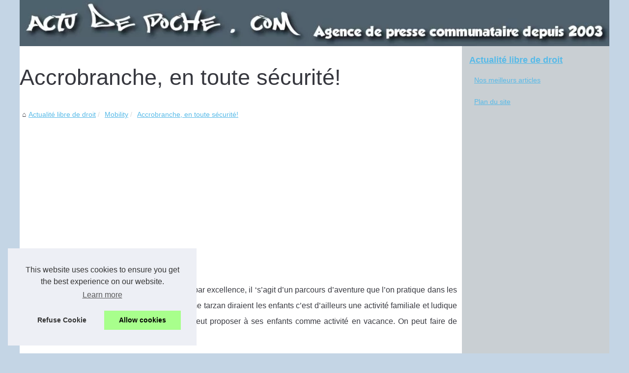

--- FILE ---
content_type: text/html; charset=UTF-8
request_url: https://www.actudepoche.com/geeks/accrobranche-en-toute-securite.html
body_size: 15694
content:
<!DOCTYPE html>
<html lang="fr-FR">
	<head>
		<meta charset="UTF-8">
			<meta name="viewport" content="width=device-width, initial-scale=1">
			<title>Accrobranche, en toute sécurité!</title>
			<link rel="icon" href="/favicon.ico" sizes="any">
			<meta name="description" content="L’accrobranche est une activité en pleine nature par excellence, il ‘s’agit d’un parcours d’aventure que l’on pratique dans les arbres,...">
			<link rel="canonical" href="https://www.actudepoche.com/geeks/accrobranche-en-toute-securite.html">
			<link rel="alternate" type="application/rss+xml" title="RSS Feed actudepoche.com" href="https://www.actudepoche.com/rss.xml">
			<meta property="og:type" content="website">
			<meta property="og:locale" content="fr-FR">
			<meta property="og:title" content="Accrobranche, en toute sécurité!">
			<meta property="og:description" content="L’accrobranche est une activité en pleine nature par excellence, il ‘s’agit d’un parcours d’aventure que l’on pratique dans les arbres, vous...">
			<meta property="og:url" content="https://www.actudepoche.com/geeks/accrobranche-en-toute-securite.html">
			<meta property="og:site_name" content="actudepoche.com">
			<meta name="twitter:card" content="summary">
			<meta property="og:url" content="https://www.actudepoche.com/geeks/accrobranche-en-toute-securite.html">
			<meta property="twitter:title" content="Accrobranche, en toute sécurité!" >
			<meta property="twitter:description" content="L’accrobranche est une activité en pleine nature par excellence, il ‘s’agit d’un parcours d’aventure que l’on pratique dans les arbres, vous...">
			<meta name="DC.Title" content="Accrobranche, en toute sécurité!">
			<meta name="DC.Description" content="L’accrobranche est une activité en pleine nature par excellence, il ‘s’agit d’un parcours d’aventure que l’on pratique dans les arbres, vous...">
			<meta name="DC.Subject" content="L’accrobranche est une activité en pleine nature par excellence, il ‘s’agit d’un parcours d’aventure que l’on pratique dans les arbres, vous...">
			<meta name="DC.Language" content="fr-FR">
			<meta name="DC.Identifier" content="https://www.actudepoche.com/geeks/accrobranche-en-toute-securite.html">
			<meta name="DC.Date.Created" content="Thu Oct 15 15:36:00 UTC 2020">
			<script type="application/ld+json">{"@context":"https:\/\/schema.org\/","@type":"Blog","@id":"https:\/\/www.actudepoche.com","mainEntityOfPage":"https:\/\/www.actudepoche.com","name":"Actualit\u00e9 libre de droit","description":"Agende sp\u00e9cialis\u00e9 dans l\u2019actualit\u00e9 et libre de droit depuis 2003.","publisher":{"@type":"Organization","@id":"https:\/\/www.actudepoche.com","name":"actudepoche.com"},"blogPost":{"@type":"BlogPosting","@id":"\/geeks\/accrobranche-en-toute-securite.html","mainEntityOfPage":"\/geeks\/accrobranche-en-toute-securite.html","headline":"Accrobranche, en toute s\u00e9curit\u00e9!","name":"Accrobranche, en toute s\u00e9curit\u00e9!","description":"L\u2019accrobranche est une activit\u00e9 en pleine nature par excellence, il \u2018s\u2019agit d\u2019un parcours d\u2019aventure que l\u2019on pratique dans les arbres, vous...","datePublished":"2020-10-15","url":"\/geeks\/accrobranche-en-toute-securite.html"}}</script>
			<style>html, body, div, span, object, iframe,h1, h2, h3, h4, h5, h6, p, blockquote, pre, a, cite, code, em, img, strong, sub, sup, i, center, ol, ul, li, fieldset, form, label, legend, table, caption, tbody, tfoot, thead, tr, th, td, article, aside, canvas, details, embed, figure, figcaption, footer, header, hgroup, main, menu, nav, output, ruby, section, summary, time, mark, audio, video{margin: 0;padding: 0;border: 0;font-size: 100%;font: inherit;vertical-align: baseline;}body, article, aside, details, figure, footer, header, main, nav, section, time, paginate, blockquote {display: block; box-sizing: border-box;}body {margin:0px;display:flex;flex-direction:column;justify-content:center;line-height: 1; text-align:center;background:rgba(196,213,229,1);font-family: Verdana, sans-serif;color: rgba(55,56,63,1);}body:hover{background:rgba(196,213,229,1);}ol, ul {list-style: none;}blockquote, q {quotes: none;}blockquote:before, blockquote:after, q:before, q:after{content: '';content: none;}table {border-collapse: collapse;border-spacing: 0;}header, main, footer {display:block;margin:auto;width:100vw;}header img, header picture {display:block;margin:auto;width:1200px;max-width:100vw;height:auto;}a {color: rgba(87,186,232,1);}a:hover {color: rgba(204,102,51,1);text-decoration:none;}header {order:1;}main {order:2; display: flex;flex-direction:column;flex-wrap:wrap;justify-content:center;align-items: stretch;width:100vw;background:rgba(255,255,255,1);}main:hover {background:rgba(255,255,255,1);}aside {display:block;width:100%;height:auto;margin:10px auto;text-align:center;}main > section {width:95vw;}main > section > h1 {display:block;font-size:1.5em;padding:20px 10px;}main > section > nav > ol {font-size:0.9em;display:flex;flex-direction:column;flex-wrap:wrap;}main > section > nav > ol > li:first-child:before {content:"⌂";margin-right:5px;}main > section > nav > ol > li {display:inline-block;padding:5px;}main > section > nav > ol > li > a:hover {text-decoration:underline;}main > section > article {margin:10px auto;padding:10px;line-height:2em;text-align:justify;background:rgba(255,255,255,0);}main > section > article:hover {background:rgba(255,255,255,0);}main > section > article P {display:block;width:100%;margin:20px 0px;}main > section > article h2 {margin:10px 0px;font-weight:bold;font-size:1.2em;}main > section > article h3 {margin:10px 20px;font-weight:bold;font-size:1em;}main > section > article img {display:block;max-width:90%;margin:auto;}main > section > article a {text-decoration:underline;}main > section > article ul, main > section > article ol { list-style-type: disc; padding-left: 20px;}main > section > article ol {list-style-type: decimal; padding-left: 20px;}main > section > article em, main > section > article i {font-style: italic;}main > section > article strong, main > section > article b {font-weight: bold;}main > section > article u {text-decoration: underline;}main > section > article table {width: 100%;border-collapse: collapse;margin: 20px 0;box-shadow: 0 0 10px rgba(0, 0, 0, 0.1);}main > section > article table th, main > section > article table td {border: 1px solid;padding: 10px;text-align: left;}main > section > article table th {font-weight: bold;text-align: center;}main > section > article table tr:nth-child(even) {filter: brightness(0.97);}main > section > time {margin:5px 10px 10px 10px;font-style:italic;text-align:right;}main > section > paginate > ul {width:100%;font-size:0.9em;line-height:1.3em;display:flex;flex-direction:row;justify-content:space-between;}main > section > paginate > ul > li {max-width:40%;}main > section > paginate > ul > li:first-child a:before {display:block;margin:0 0 5px 0;content:"⇦";}main > section > paginate > ul > li:last-child a:before {display:block;margin:0 0 5px 0;content:"⇨";}main > section > paginate > ul > li > a {display:block;margin:auto;padding:15px;border:1px dashed rgba(255,255,255,0);}main > section > section > article {text-align:justify;margin:20px 10px;padding:20px 0px;line-height:1.8em;border-top:1px solid rgba(102,102,102,0.9);}main > section > section > article:first-child {border:0px;}main > section > section > article > h1 {text-align:left;font-weight:bold;margin-bottom:10px;font-size:1.2em;}main > section > section > article > h1:hover {margin-left:10px;}main > section > section > article > div {display:flex;flex-direction:row;justify-content:space-between;align-items:flex-start;}main > section > section > article > div, main > section > section > article > div > a, main > section > section > article > div > blockquote {display:block;}main > section > section > article > div > a > img {display:block;max-width:100%;margin:auto;height:auto;}main > section > section > article > div > blockquote > a {text-decoration:underline;}main > section > section > article > div > blockquote > a:hover {text-decoration:none;}main > section > section > h2 {font-weight:bold;margin:15px 0px;}main > section > section > ul {margin:30px 0px;}main > section > section > ul > li {display:block;font-size:0.9em;padding:5px 10px;margin:10px 0px;display:flex;flex-direction:row;justify-content:space-between;}main > section > section > ul > li > time {font-style:italic;width:120px;}main > section > section > ul > li > a {text-align:left;width:630px;}main > section > section > ul > li > a:hover {text-decoration:underline;}main > section > section > ul > li > hits {text-align:right;font-style:italic;width:120px;}main > nav {display:flex;flex-direction:column;width:100%;background:rgba(78,97,109,0.3);}main > nav:hover {background:rgba(78,97,109,0.3);}main > nav > div {display:block;margin:10px;}main > nav > div > a > h2 {display:block;margin:auto;font-size:1.1em;margin:0px 5px 0px 5px;padding:10px 0px;font-weight:bold;}main > nav > div > ol {margin-bottom:10px;padding:0px;}main > nav > div > ol > li {display:block;text-align:left;padding:5px;margin:0px 5px;}main > nav > div > ol > li > a {display:block;font-size:0.9em;padding:5px;margin:5px 20px 5px 0px;}footer {order:3;width:95vw;padding:10px 0px;font-size:0.8em;line-height:1.7em;}main > nav > div > ol {background:rgba(255,255,255,0);}main > nav > div > ol:hover {background:rgba(255,255,255,0.3);}body > footer {background:rgba(78,97,109,1);}body > footer:hover {background:rgba(78,97,109,1);}@media(min-width: 1200px){* {-moz-transition: all .3s ease-out;-o-transition: all .3s ease-out;transition: all .3s ease-out;}header, main, footer {max-width:1200px;}main {display:flex;flex-direction:row;}main > section {width:900px;max-width:90vw;}main > section > h1 {font-size:2.8em;line-height:1.5em;text-align:left;margin:30px 0px;padding:0px;}main > section > nav > ol {flex-direction:row;}main > section > nav > ol > li::after {content:" / ";color:rgba(200,200,200,0.7);}main > section > nav > ol > li:last-child:after {content:"";}main > section > article h2 {font-size:1.4em;}main > section > article h3 {font-size:1.1em;}main > section > section > article > div {position:relative;display:flex;flex-direction:row;flex-wrap: nowrap;align-items: flex-start;}main > section > section > article > div > a > img {margin-top:5px;}main > section > section > article:nth-child(even) > div {flex-direction:row-reverse;}main > section > section > article:nth-child(odd) > div > a {margin-right:20px;}main > section > section > article:nth-child(even) > div > a {margin-left:20px;}main > section > section > article > div > blockquote {min-width:50%;max-width:100%;}main > section > section > article > div > a {min-width:30%;margin:5px;}main > section > section > article > div > a > img {display:block;height:auto;}main > section > paginate > ul > li > a:hover {border:1px solid rgba(102,102,102,0.9);}main > nav {width:300px;max-width:90vw;}main > nav > div > a > h2 {text-align:left;}main > nav > div > ol > li > a:hover {margin:5px 0px 5px 20px;}footer {text-align:left;}footer a:hover {text-decoration:underline;}}</style>
	</head>
	<body>
		<main>
		<section>
		
			<h1>Accrobranche, en toute sécurité!</h1>
			<script type="application/ld+json">{"@context":"https:\/\/schema.org","@type":"BreadcrumbList","itemListElement":[{"@type":"ListItem","position":1,"item":{"@id":"https:\/\/www.actudepoche.com","name":"Actualit\u00e9 libre de droit"}},{"@type":"ListItem","position":2,"item":{"@id":"https:\/\/www.actudepoche.com\/geeks\/","name":"Mobility"}},{"@type":"ListItem","position":3,"item":{"@id":"https:\/\/www.actudepoche.com\/geeks\/accrobranche-en-toute-securite.html","name":"Accrobranche, en toute s\u00e9curit\u00e9!"}}]}</script>
			<nav>
			<ol>
				<li><a href="https://www.actudepoche.com" title="Actualité libre de droit">Actualité libre de droit</a></li>
				<li><a href="https://www.actudepoche.com/geeks/" title="Mobility">Mobility</a></li>
				<li><a href="https://www.actudepoche.com/geeks/accrobranche-en-toute-securite.html" title="Accrobranche, en toute sécurité!">Accrobranche, en toute sécurité!</a></li>
			</ol>
			</nav>
			<aside><script async src="//pagead2.googlesyndication.com/pagead/js/adsbygoogle.js"></script> <ins class="adsbygoogle" style="display:block" data-ad-client="ca-pub-1010404604654251" data-ad-slot="4093122104" data-ad-format="auto"></ins> <script>(adsbygoogle = window.adsbygoogle || []).push({});</script></aside>
			<article lang="fr-FR">
				<p>L’accrobranche est une activité en pleine nature par excellence, il ‘s’agit d’un parcours d’aventure que l’on pratique dans les arbres, vous passez d’un arbre à un autres comme tarzan diraient les enfants c’est d’ailleurs une activité familiale et ludique que l’on peut pratiquer en famille ou que l’on peut proposer à ses enfants comme activité en vacance. On peut faire de l’<a href="https://arteka-eh.com/activites-montagne/via-ferrata-pays-basque/"><strong>accrobranche 64</strong></a>.</p> <h2>La sécurité primordiale pour vos enfants</h2> <p>On propose de faire ces activité au pays basque également, mais sachez que vous n’avez rien à craindre que ce soit pour vous ou pour vos enfants : pendant toutes la durée du parcours à travers les arbres vous êtes sanglés de manières à ce que vous ne tombez pas. Il y a des poids maximaux à respecter et au-delà de ce poids, vous ne pouvez pas participer et cela pour assumerez votre sécurité et celui de la personne qui viendra après vous ! La qualité des matériels est soumise à un contrôle régulier pour éviter les mauvaises surprises en cours de parcours.</p> <p>C’est un sport tout à fait ludique et familiale, et il n’y a aucune contre-indication sauf pour les personnes qui sont sujettes au vertiges. Le principe est assez simple vous passez d’une corde à l’autre, d’une branche à l’autre. De cime en cime, vous allez découvrir la beauté de sites ou vous vous trouvez car sachez que c’est une activité qui est proposé en pleine nature, donc qui est faites pour les personnes passionnées d’environnement.</p> <p>C’est le meilleur de faire découvrir à vos bambins la nature et aussi de lui faire connaitre de nouvelle sensation d’excitation. Et si vous êtes à la recherche de quoi faire passer le temps à vos enfants, l’accrobranche est jeu amusant que l’on peut faire en toute sécurité, pas besoins de vous tracassez d’avantages !</p>
			</article>
			<time datetime="2020-10-15 15:36">15/10/2020 15:36 - 2&nbsp;352 clics</time>
			<aside><script async src="//pagead2.googlesyndication.com/pagead/js/adsbygoogle.js"></script> <ins class="adsbygoogle" style="display:block" data-ad-client="ca-pub-1010404604654251" data-ad-slot="2722702907" data-ad-format="auto"></ins> <script>(adsbygoogle = window.adsbygoogle || []).push({});</script></aside>
			<paginate>
				<ul><li><a href="https://www.actudepoche.com/geeks/un-spa-chez-soi.html" title="Un spa chez soi">Un spa chez soi</a></li>
				<li><a href="https://www.actudepoche.com/geeks/votre-initiation-canyoning-avec-arteka.html" title="Votre initiation canyoning avec Arteka">Votre initiation canyoning avec Arteka</a></li></ul>
			</paginate>
			<section>
				<h2>Les dernières publications</h2>
			<ul>
				<li><time datetime="2022-01-08 08:08">08/1/2022</time><a href="https://www.actudepoche.com/geeks/Combien-de-temps-faut-il-pour-maitriser-le-referencement.html" title="Combien de temps faut-il pour maîtriser le référencement ?">Combien de temps faut-il pour maîtriser le référencement ?</a><Hits>2&nbsp;722 clics</Hits></li>
				<li><time datetime="2021-11-15 03:56">15/11/2021</time><a href="https://www.actudepoche.com/geeks/Produits-CBD-Quels-sont-les-produits-les-plus-populaires.html" title="Produits CBD : Quels sont les produits les plus populaires ?">Produits CBD : Quels sont les produits les plus populaires ?</a><Hits>2&nbsp;568 clics</Hits></li>
				<li><time datetime="2021-09-17 03:16">17/9/2021</time><a href="https://www.actudepoche.com/geeks/Comment-vendre-votre-maison-a-long-terme.html" title="Comment vendre votre maison à long terme ?">Comment vendre votre maison à long terme ?</a><Hits>3&nbsp;707 clics</Hits></li>
				<li><time datetime="2021-09-07 07:30">07/9/2021</time><a href="https://www.actudepoche.com/geeks/Un-institut-qui-vous-ressource.html" title="Un institut qui vous ressource">Un institut qui vous ressource</a><Hits>2&nbsp;882 clics</Hits></li>
				<li><time datetime="2021-08-07 10:15">07/8/2021</time><a href="https://www.actudepoche.com/geeks/Comment-demarrer-une-entreprise-quand-vous-n-avez-pas-d-argent.html" title="Comment démarrer une entreprise quand vous n'avez pas d'argent">Comment démarrer une entreprise quand vous n'avez pas d'argent</a><Hits>3&nbsp;763 clics</Hits></li>
				<li><time datetime="2021-07-06 01:15">06/7/2021</time><a href="https://www.actudepoche.com/geeks/La-demande-rapporte-de-l-argent-a-votre-entreprise.html" title="La demande rapporte de l'argent à votre entreprise">La demande rapporte de l'argent à votre entreprise</a><Hits>3&nbsp;302 clics</Hits></li>
				<li><time datetime="2021-05-23 01:36">23/5/2021</time><a href="https://www.actudepoche.com/geeks/Donnez-a-vos-enfants-ce-sentiment-de-bonheur.html" title="Donnez à vos enfants ce sentiment de bonheur">Donnez à vos enfants ce sentiment de bonheur</a><Hits>3&nbsp;270 clics</Hits></li>
				<li><time datetime="2021-01-13 09:54">13/1/2021</time><a href="https://www.actudepoche.com/geeks/pour-le-bon-entretien-de-votre-moto-1610622516.html" title="Pour le bon entretien de votre moto">Pour le bon entretien de votre moto</a><Hits>3&nbsp;732 clics</Hits></li>
				<li><time datetime="2020-12-10 07:16">10/12/2020</time><a href="https://www.actudepoche.com/geeks/pour-les-expertises-dans-le-secteur-du-batiment.html" title="Pour les expertises dans le secteur du bâtiment">Pour les expertises dans le secteur du bâtiment</a><Hits>3&nbsp;799 clics</Hits></li>
				<li><time datetime="2020-12-03 07:28">03/12/2020</time><a href="https://www.actudepoche.com/geeks/entamer-vos-travaux-de-renovation.html" title="Entamer vos travaux de rénovation">Entamer vos travaux de rénovation</a><Hits>3&nbsp;318 clics</Hits></li>
			</ul>
			</section>
		</section>
		<nav>
			<div>
				<a href="https://www.actudepoche.com" title="Actualité libre de droit">
				<h2>Actualité libre de droit</h2>
				</a>
				<ol>
				<li><a href="https://www.actudepoche.com/top-lecture.htm" title="Nos meilleurs articles">Nos meilleurs articles</a></li>
				<li><a href="https://www.actudepoche.com/sitemap_html.xml" title="Plan du site">Plan du site</a></li>
				</ol>
			</div>
			
			<aside>
				<script async src="//pagead2.googlesyndication.com/pagead/js/adsbygoogle.js"></script> <ins class="adsbygoogle" style="display:block" data-ad-client="ca-pub-1010404604654251" data-ad-slot="7292503309" data-ad-format="auto"></ins> <script>(adsbygoogle = window.adsbygoogle || []).push({});</script>
			</aside>
			
			<div>
				<a href="https://www.actudepoche.com/geeks/" title="Mobility">
				<h2>Mobility</h2>
				</a>
				<ol>
				<li><a href="https://www.actudepoche.com/geeks/Combien-de-temps-faut-il-pour-maitriser-le-referencement.html" title="Combien de temps faut-il pour maîtriser le référencement ?">Combien de temps faut-il pour...</a></li>
				<li><a href="https://www.actudepoche.com/geeks/Produits-CBD-Quels-sont-les-produits-les-plus-populaires.html" title="Produits CBD : Quels sont les produits les plus populaires ?">Produits CBD : Quels sont les...</a></li>
				<li><a href="https://www.actudepoche.com/geeks/Comment-vendre-votre-maison-a-long-terme.html" title="Comment vendre votre maison à long terme ?">Comment vendre votre maison...</a></li>
				<li><a href="https://www.actudepoche.com/geeks/Un-institut-qui-vous-ressource.html" title="Un institut qui vous ressource">Un institut qui vous ressource</a></li>
				<li><a href="https://www.actudepoche.com/geeks/Comment-demarrer-une-entreprise-quand-vous-n-avez-pas-d-argent.html" title="Comment démarrer une entreprise quand vous n'avez pas d'argent">Comment démarrer une...</a></li>
				</ol>
				
				<a href="https://www.actudepoche.com/nouvelle-technologie/" title="Hi-Tech">
				<h2>Hi-Tech</h2>
				</a>
				<ol>
				<li><a href="https://www.actudepoche.com/nouvelle-technologie/regroupement-de-toutes-les-caracteristiques-du-beat-root-electro-acoustique.html" title="Regroupement de toutes les caractéristiques du Beat Root électro-acoustique">Regroupement de toutes les...</a></li>
				<li><a href="https://www.actudepoche.com/nouvelle-technologie/comment-trouver-une-caisse-enregistreuse-professionnelle-pas-cher.html" title="Comment trouver une caisse enregistreuse professionnelle pas cher ?">Comment trouver une caisse...</a></li>
				<li><a href="https://www.actudepoche.com/nouvelle-technologie/venez-decouvrir-l-univers-d-une-visite-virtuelle.html" title="Venez découvrir l'univers d'une visite virtuelle">Venez découvrir l'univers...</a></li>
				<li><a href="https://www.actudepoche.com/nouvelle-technologie/la-methode-revolutionnaire-des-chauffe-eau-electrique.html" title="La méthode révolutionnaire des chauffe eau électrique">La méthode révolutionnaire...</a></li>
				<li><a href="https://www.actudepoche.com/nouvelle-technologie/operation-st-valentin-chez-les-geeks.html" title="Opération St Valentin chez les Geeks !">Opération St Valentin chez...</a></li>
				</ol>
				
				<a href="https://www.actudepoche.com/actualite/" title="Actualités">
				<h2>Actualités</h2>
				</a>
				<ol>
				<li><a href="https://www.actudepoche.com/actualite/Assurance-voiturette-pour-conducteurs-de-14-a-80-ans-comment-choisir-la-meilleure-offre.html" title="Assurance voiturette pour conducteurs de 14 à 80 ans : comment choisir la meilleure offre">Assurance voiturette pour...</a></li>
				<li><a href="https://www.actudepoche.com/actualite/Le-Learning-Management-System-LMS-est-une-plateforme-d-apprentissage-en-ligne.html" title="Le Learning Management System (LMS) est une plateforme d'apprentissage en ligne">Le Learning Management System...</a></li>
				<li><a href="https://www.actudepoche.com/actualite/Dois-je-faire-appel-a-une-entreprise-de-plomberie-reguliere-ou-d-urgence.html" title="Dois-je faire appel à une entreprise de plomberie régulière ou d'urgence ?">Dois-je faire appel à une...</a></li>
				<li><a href="https://www.actudepoche.com/actualite/Quelle-dalle-pour-un-abri-de-jardin.html" title="Quelle dalle pour un abri de jardin ?">Quelle dalle pour un abri de...</a></li>
				<li><a href="https://www.actudepoche.com/actualite/Les-meilleurs-emplacements-publicitaires-Ou-placer-vos-annonces-pour-une-exposition-maximale.html" title="Les meilleurs emplacements publicitaires : Où placer vos annonces pour une exposition maximale">Les meilleurs emplacements...</a></li>
				</ol>
				
				<a href="https://www.actudepoche.com/histoire/" title="histoire">
				<h2>histoire</h2>
				</a>
				<ol>
				<li><a href="https://www.actudepoche.com/histoire/retour-sur-l-histoire-du-bio-en-france.html" title="Retour sur l'histoire du bio en France">Retour sur l'histoire du bio...</a></li>
				</ol>
				
				<a href="https://www.actudepoche.com/securite-hacking/" title="Securité / Hacking">
				<h2>Securité / Hacking</h2>
				</a>
				<ol>
				<li><a href="https://www.actudepoche.com/securite-hacking/internet-et-loi-quels-dispositions-sont-a-prendre-en-compte-pour-un-editeur-de-site.html" title="Internet et loi, quels dispositions sont à prendre en compte pour un éditeur de site ?">Internet et loi, quels...</a></li>
				<li><a href="https://www.actudepoche.com/securite-hacking/defi-aux-pirates-craquez-un-programme.html" title="Défi aux pirates ! Craquez un programme informatique protégé et gagnez 32.768 euros">Défi aux pirates ! Craquez...</a></li>
				<li><a href="https://www.actudepoche.com/securite-hacking/la-nouvelle-version-d-altospam-est-disponible.html" title="La nouvelle version d'ALTOSPAM est disponible">La nouvelle version...</a></li>
				<li><a href="https://www.actudepoche.com/securite-hacking/tracabilite-et-anti-copie-des-produits-de-du-26-fevrier-2006.html" title="Traçabilité et anti-copie des produits de grande diffusion">Traçabilité et anti-copie...</a></li>
				<li><a href="https://www.actudepoche.com/securite-hacking/altariver-spam-blocker-est-un-nouveau-logiciel.html" title="AltaRiver Spam Blocker est un nouveau logiciel pour protéger les adresses email sur les sites web, contre les robots de spam.">AltaRiver Spam Blocker est un...</a></li>
				</ol>
				
				<a href="https://www.actudepoche.com/tourisme-et-voyage/" title="Tourisme et Voyage">
				<h2>Tourisme et Voyage</h2>
				</a>
				<ol>
				<li><a href="https://www.actudepoche.com/tourisme-et-voyage/votre-reservation-de-taxi-pour-aeroports.html" title="Votre réservation de taxi pour aéroports">Votre réservation de taxi...</a></li>
				<li><a href="https://www.actudepoche.com/tourisme-et-voyage/st-tropez-ou-monaco-on-vous-conseil-sur-ces-deux-destinations.html" title="St Tropez ou Monaco ? On vous conseil sur ces deux destinations">St Tropez ou Monaco ? On vous...</a></li>
				<li><a href="https://www.actudepoche.com/tourisme-et-voyage/les-sports-basques-les-plus-populaires.html" title="Les sports basques les plus populaires">Les sports basques les plus...</a></li>
				<li><a href="https://www.actudepoche.com/tourisme-et-voyage/chaque-enfant-devrait-avoir-le-droit-de-voyager.html" title="Chaque enfant devrait avoir le droit de voyager">Chaque enfant devrait avoir...</a></li>
				<li><a href="https://www.actudepoche.com/tourisme-et-voyage/l-utilite-des-mobil-home-pour-les-vacances.html" title="L'utilité des mobil home pour les vacances">L'utilité des mobil home...</a></li>
				</ol>
				
				<a href="https://www.actudepoche.com/test-et-avis/" title="Tests et avis">
				<h2>Tests et avis</h2>
				</a>
				<ol>
				<li><a href="https://www.actudepoche.com/test-et-avis/avis-sexshop.html" title="Quels sont les meilleurs boutiques coquines Françaises ?">Quels sont les meilleurs...</a></li>
				<li><a href="https://www.actudepoche.com/test-et-avis/les-abris-de-piscine-structurels.html" title="Les abris de piscine structurels">Les abris de piscine...</a></li>
				<li><a href="https://www.actudepoche.com/test-et-avis/comment-se-lancer-dans-un-projet-sans-investir.html" title="Comment se lancer dans un projet sans investir ?">Comment se lancer dans un...</a></li>
				<li><a href="https://www.actudepoche.com/test-et-avis/ou-se-fournir-niveau-produits-d-entretiens-professionnel.html" title="Où se fournir niveau produits d'entretiens professionnel">Où se fournir niveau...</a></li>
				<li><a href="https://www.actudepoche.com/test-et-avis/test-et-avis-consommateurs-de-la-marque-kiabi.html" title="Test et avis consommateurs de la marque Kiabi">Test et avis consommateurs de...</a></li>
				</ol>
				
				<a href="https://www.actudepoche.com/divertissement/" title="Divertissement">
				<h2>Divertissement</h2>
				</a>
				<ol>
				<li><a href="https://www.actudepoche.com/divertissement/L-energie-durable-Quels-sont-les-types-d-entreprises-les-mieux-adaptees.html" title="L'énergie durable : Quels sont les types d'entreprises les mieux adaptées ?">L'énergie durable : Quels...</a></li>
				<li><a href="https://www.actudepoche.com/divertissement/une-touche-d-originalite-pour-votre-grand-jour.html" title="Une touche d'originalité pour votre grand jour">Une touche d'originalité...</a></li>
				<li><a href="https://www.actudepoche.com/divertissement/optimiser-son-massage-et-sa-detente-corporelle.html" title="Optimiser son massage et sa détente corporelle">Optimiser son massage et sa...</a></li>
				<li><a href="https://www.actudepoche.com/divertissement/my-event-votre-lieu-d-organisation-de-soiree.html" title="My Event : Votre lieu d'organisation de soirée">My Event : Votre lieu...</a></li>
				<li><a href="https://www.actudepoche.com/divertissement/l-etat-du-secteur-des-jeux-et-paries-en-ligne.html" title="L'état du secteur des jeux et paries en ligne">L'état du secteur des jeux...</a></li>
				</ol>
			</div>
			</nav>
		</main>
		<header>
			<a href="/" title="Actualité libre de droit">
			<picture>
				<source srcset="/header.webp?v=1676902637" type="image/webp" >
				<img src="/header.jpg" alt="Actualité libre de droit" title="Actualité libre de droit" width="1024" height="80" loading="lazy" />
			</picture>
			</a>
		</header>
		<footer>
			© 2025 <a href="https://www.actudepoche.com" title="actudepoche.com">Actudepoche.com</a>
			| <a href="https://www.actudepoche.com/top-lecture.htm" title="Nos meilleurs articles - actudepoche.com">Nos meilleurs articles</a>
			| <a href="https://www.actudepoche.com/sitemap_html.xml" title="Plan du site - actudepoche.com">Plan du site</a>
			| <a href="https://www.actudepoche.com/CookiesPolicy" title="Cookies Policy" rel="nofollow">Cookies Policy</a>
			| <a href="https://www.actudepoche.com/rss.xml" title="RSS Feed - actudepoche.com">RSS</a>
		</footer>
		
<script>document.oncontextmenu = new Function("return false");
</script>
		<style>.cc-window{opacity:1;-webkit-transition:opacity 1s ease;transition:opacity 1s ease}.cc-window.cc-invisible{opacity:0}.cc-animate.cc-revoke{-webkit-transition:transform 1s ease;-webkit-transition:-webkit-transform 1s ease;transition:-webkit-transform 1s ease;transition:transform 1s ease;transition:transform 1s ease,-webkit-transform 1s ease}.cc-animate.cc-revoke.cc-top{-webkit-transform:translateY(-2em);transform:translateY(-2em)}.cc-animate.cc-revoke.cc-bottom{-webkit-transform:translateY(2em);transform:translateY(2em)}.cc-animate.cc-revoke.cc-active.cc-top{-webkit-transform:translateY(0);transform:translateY(0)}.cc-animate.cc-revoke.cc-active.cc-bottom{-webkit-transform:translateY(0);transform:translateY(0)}.cc-revoke:hover{-webkit-transform:translateY(0);transform:translateY(0)}.cc-grower{max-height:0;overflow:hidden;-webkit-transition:max-height 1s;transition:max-height 1s}
.cc-revoke,.cc-window{position:fixed;overflow:hidden;-webkit-box-sizing:border-box;box-sizing:border-box;font-family:Helvetica,Calibri,Arial,sans-serif;font-size:16px;line-height:1.5em;display:-webkit-box;display:-ms-flexbox;display:flex;-ms-flex-wrap:nowrap;flex-wrap:nowrap;z-index:9999}.cc-window.cc-static{position:static}.cc-window.cc-floating{padding:2em;max-width:24em;-webkit-box-orient:vertical;-webkit-box-direction:normal;-ms-flex-direction:column;flex-direction:column}.cc-window.cc-banner{padding:1em 1.8em;width:100%;-webkit-box-orient:horizontal;-webkit-box-direction:normal;-ms-flex-direction:row;flex-direction:row}.cc-revoke{padding:.5em}.cc-revoke:hover{text-decoration:underline}.cc-header{font-size:18px;font-weight:700}.cc-btn,.cc-close,.cc-link,.cc-revoke{cursor:pointer}.cc-link{opacity:.8;display:inline-block;padding:.2em;text-decoration:underline}.cc-link:hover{opacity:1}.cc-link:active,.cc-link:visited{color:initial}.cc-btn{display:block;padding:.4em .8em;font-size:.9em;font-weight:700;border-width:2px;border-style:solid;text-align:center;white-space:nowrap}.cc-highlight .cc-btn:first-child{background-color:transparent;border-color:transparent}.cc-highlight .cc-btn:first-child:focus,.cc-highlight .cc-btn:first-child:hover{background-color:transparent;text-decoration:underline}.cc-close{display:block;position:absolute;top:.5em;right:.5em;font-size:1.6em;opacity:.9;line-height:.75}.cc-close:focus,.cc-close:hover{opacity:1}
.cc-revoke.cc-top{top:0;left:3em;border-bottom-left-radius:.5em;border-bottom-right-radius:.5em}.cc-revoke.cc-bottom{bottom:0;left:3em;border-top-left-radius:.5em;border-top-right-radius:.5em}.cc-revoke.cc-left{left:3em;right:unset}.cc-revoke.cc-right{right:3em;left:unset}.cc-top{top:1em}.cc-left{left:1em}.cc-right{right:1em}.cc-bottom{bottom:1em}.cc-floating>.cc-link{margin-bottom:1em}.cc-floating .cc-message{display:block;margin-bottom:1em}.cc-window.cc-floating .cc-compliance{-webkit-box-flex:1;-ms-flex:1 0 auto;flex:1 0 auto}.cc-window.cc-banner{-webkit-box-align:center;-ms-flex-align:center;align-items:center}.cc-banner.cc-top{left:0;right:0;top:0}.cc-banner.cc-bottom{left:0;right:0;bottom:0}.cc-banner .cc-message{display:block;-webkit-box-flex:1;-ms-flex:1 1 auto;flex:1 1 auto;max-width:100%;margin-right:1em}.cc-compliance{display:-webkit-box;display:-ms-flexbox;display:flex;-webkit-box-align:center;-ms-flex-align:center;align-items:center;-ms-flex-line-pack:justify;align-content:space-between}.cc-floating .cc-compliance>.cc-btn{-webkit-box-flex:1;-ms-flex:1;flex:1}.cc-btn+.cc-btn{margin-left:.5em}
@media print{.cc-revoke,.cc-window{display:none}}@media screen and (max-width:900px){.cc-btn{white-space:normal}}@media screen and (max-width:414px) and (orientation:portrait),screen and (max-width:736px) and (orientation:landscape){.cc-window.cc-top{top:0}.cc-window.cc-bottom{bottom:0}.cc-window.cc-banner,.cc-window.cc-floating,.cc-window.cc-left,.cc-window.cc-right{left:0;right:0}.cc-window.cc-banner{-webkit-box-orient:vertical;-webkit-box-direction:normal;-ms-flex-direction:column;flex-direction:column}.cc-window.cc-banner .cc-compliance{-webkit-box-flex:1;-ms-flex:1 1 auto;flex:1 1 auto}.cc-window.cc-floating{max-width:none}.cc-window .cc-message{margin-bottom:1em}.cc-window.cc-banner{-webkit-box-align:unset;-ms-flex-align:unset;align-items:unset}.cc-window.cc-banner .cc-message{margin-right:0}}
.cc-floating.cc-theme-classic{padding:1.2em;border-radius:5px}.cc-floating.cc-type-info.cc-theme-classic .cc-compliance{text-align:center;display:inline;-webkit-box-flex:0;-ms-flex:none;flex:none}.cc-theme-classic .cc-btn{border-radius:5px}.cc-theme-classic .cc-btn:last-child{min-width:140px}.cc-floating.cc-type-info.cc-theme-classic .cc-btn{display:inline-block}
.cc-theme-edgeless.cc-window{padding:0}.cc-floating.cc-theme-edgeless .cc-message{margin:2em;margin-bottom:1.5em}.cc-banner.cc-theme-edgeless .cc-btn{margin:0;padding:.8em 1.8em;height:100%}.cc-banner.cc-theme-edgeless .cc-message{margin-left:1em}.cc-floating.cc-theme-edgeless .cc-btn+.cc-btn{margin-left:0}</style>
<script>!function(e){if(!e.hasInitialised){var t={escapeRegExp:function(e){return e.replace(/[\-\[\]\/\{\}\(\)\*\+\?\.\\\^\$\|]/g,"\\$&")},hasClass:function(e,t){var i=" ";return 1===e.nodeType&&(i+e.className+i).replace(/[\n\t]/g,i).indexOf(i+t+i)>=0},addClass:function(e,t){e.className+=" "+t},removeClass:function(e,t){var i=new RegExp("\\b"+this.escapeRegExp(t)+"\\b");e.className=e.className.replace(i,"")},interpolateString:function(e,t){return e.replace(/{{([a-z][a-z0-9\-_]*)}}/gi,function(e){return t(arguments[1])||""})},getCookie:function(e){var t=("; "+document.cookie).split("; "+e+"=");return t.length<2?void 0:t.pop().split(";").shift()},setCookie:function(e,t,i,n,o,s){var r=new Date;r.setHours(r.getHours()+24*(i||365));var a=[e+"="+t,"expires="+r.toUTCString(),"path="+(o||"/")];n&&a.push("domain="+n),s&&a.push("secure"),document.cookie=a.join(";")},deepExtend:function(e,t){for(var i in t)t.hasOwnProperty(i)&&(i in e&&this.isPlainObject(e[i])&&this.isPlainObject(t[i])?this.deepExtend(e[i],t[i]):e[i]=t[i]);return e},throttle:function(e,t){var i=!1;return function(){i||(e.apply(this,arguments),i=!0,setTimeout(function(){i=!1},t))}},hash:function(e){var t,i,n=0;if(0===e.length)return n;for(t=0,i=e.length;t<i;++t)n=(n<<5)-n+e.charCodeAt(t),n|=0;return n},normaliseHex:function(e){return"#"==e[0]&&(e=e.substr(1)),3==e.length&&(e=e[0]+e[0]+e[1]+e[1]+e[2]+e[2]),e},getContrast:function(e){return e=this.normaliseHex(e),(299*parseInt(e.substr(0,2),16)+587*parseInt(e.substr(2,2),16)+114*parseInt(e.substr(4,2),16))/1e3>=128?"#000":"#fff"},getLuminance:function(e){var t=parseInt(this.normaliseHex(e),16),i=38+(t>>16),n=38+(t>>8&255),o=38+(255&t);return"#"+(16777216+65536*(i<255?i<1?0:i:255)+256*(n<255?n<1?0:n:255)+(o<255?o<1?0:o:255)).toString(16).slice(1)},isMobile:function(){return/Android|webOS|iPhone|iPad|iPod|BlackBerry|IEMobile|Opera Mini/i.test(navigator.userAgent)},isPlainObject:function(e){return"object"==typeof e&&null!==e&&e.constructor==Object},traverseDOMPath:function(e,i){return e&&e.parentNode?t.hasClass(e,i)?e:this.traverseDOMPath(e.parentNode,i):null}};e.status={deny:"deny",allow:"allow",dismiss:"dismiss"},e.transitionEnd=function(){var e=document.createElement("div"),t={t:"transitionend",OT:"oTransitionEnd",msT:"MSTransitionEnd",MozT:"transitionend",WebkitT:"webkitTransitionEnd"};for(var i in t)if(t.hasOwnProperty(i)&&void 0!==e.style[i+"ransition"])return t[i];return""}(),e.hasTransition=!!e.transitionEnd;var i=Object.keys(e.status).map(t.escapeRegExp);e.customStyles={},e.Popup=function(){var n={enabled:!0,container:null,cookie:{name:"cookieconsent_status",path:"/",domain:"",expiryDays:365,secure:!1},onPopupOpen:function(){},onPopupClose:function(){},onInitialise:function(e){},onStatusChange:function(e,t){},onRevokeChoice:function(){},onNoCookieLaw:function(e,t){},content:{header:"Cookies used on the website!",message:"This website uses cookies to ensure you get the best experience on our website.",dismiss:"Got it!",allow:"Allow cookies",deny:"Decline",link:"Learn more",href:"https://www.cookiesandyou.com",close:"&#x274c;",target:"_blank",policy:"Cookie Policy"},elements:{header:'<span class="cc-header">{{header}}</span>&nbsp;',message:'<span id="cookieconsent:desc" class="cc-message">{{message}}</span>',messagelink:'<span id="cookieconsent:desc" class="cc-message">{{message}} <a aria-label="learn more about cookies" role=button tabindex="0" class="cc-link" href="{{href}}" rel="noopener noreferrer nofollow" target="{{target}}">{{link}}</a></span>',dismiss:'<a aria-label="dismiss cookie message" role=button tabindex="0" class="cc-btn cc-dismiss">{{dismiss}}</a>',allow:'<a aria-label="allow cookies" role=button tabindex="0"  class="cc-btn cc-allow">{{allow}}</a>',deny:'<a aria-label="deny cookies" role=button tabindex="0" class="cc-btn cc-deny">{{deny}}</a>',link:'<a aria-label="learn more about cookies" role=button tabindex="0" class="cc-link" href="{{href}}" rel="noopener noreferrer nofollow" target="{{target}}">{{link}}</a>',close:'<span aria-label="dismiss cookie message" role=button tabindex="0" class="cc-close">{{close}}</span>'},window:'<div role="dialog" aria-live="polite" aria-label="cookieconsent" aria-describedby="cookieconsent:desc" class="cc-window {{classes}}">\x3c!--googleoff: all--\x3e{{children}}\x3c!--googleon: all--\x3e</div>',revokeBtn:'<div class="cc-revoke {{classes}}">{{policy}}</div>',compliance:{info:'<div class="cc-compliance">{{dismiss}}</div>',"opt-in":'<div class="cc-compliance cc-highlight">{{deny}}{{allow}}</div>',"opt-out":'<div class="cc-compliance cc-highlight">{{deny}}{{allow}}</div>'},type:"info",layouts:{basic:"{{messagelink}}{{compliance}}","basic-close":"{{messagelink}}{{compliance}}{{close}}","basic-header":"{{header}}{{message}}{{link}}{{compliance}}"},layout:"basic",position:"bottom",theme:"block",static:!1,palette:null,revokable:!1,animateRevokable:!0,showLink:!0,dismissOnScroll:!1,dismissOnTimeout:!1,dismissOnWindowClick:!1,ignoreClicksFrom:["cc-revoke","cc-btn"],autoOpen:!0,autoAttach:!0,whitelistPage:[],blacklistPage:[],overrideHTML:null};function o(){this.initialise.apply(this,arguments)}function s(e){this.openingTimeout=null,t.removeClass(e,"cc-invisible")}function r(t){t.style.display="none",t.removeEventListener(e.transitionEnd,this.afterTransition),this.afterTransition=null}function a(){var e=this.options.position.split("-"),t=[];return e.forEach(function(e){t.push("cc-"+e)}),t}function c(n){var o=this.options,s=document.createElement("div"),r=o.container&&1===o.container.nodeType?o.container:document.body;s.innerHTML=n;var a=s.children[0];return a.style.display="none",t.hasClass(a,"cc-window")&&e.hasTransition&&t.addClass(a,"cc-invisible"),this.onButtonClick=function(n){var o=t.traverseDOMPath(n.target,"cc-btn")||n.target;if(t.hasClass(o,"cc-btn")){var s=o.className.match(new RegExp("\\bcc-("+i.join("|")+")\\b")),r=s&&s[1]||!1;r&&(this.setStatus(r),this.close(!0))}t.hasClass(o,"cc-close")&&(this.setStatus(e.status.dismiss),this.close(!0));t.hasClass(o,"cc-revoke")&&this.revokeChoice()}.bind(this),a.addEventListener("click",this.onButtonClick),o.autoAttach&&(r.firstChild?r.insertBefore(a,r.firstChild):r.appendChild(a)),a}function l(e){return"000000"==(e=t.normaliseHex(e))?"#222":t.getLuminance(e)}function u(e,t){for(var i=0,n=e.length;i<n;++i){var o=e[i];if(o instanceof RegExp&&o.test(t)||"string"==typeof o&&o.length&&o===t)return!0}return!1}return o.prototype.initialise=function(i){this.options&&this.destroy(),t.deepExtend(this.options={},n),t.isPlainObject(i)&&t.deepExtend(this.options,i),function(){var t=this.options.onInitialise.bind(this);if(!window.navigator.cookieEnabled)return t(e.status.deny),!0;if(window.CookiesOK||window.navigator.CookiesOK)return t(e.status.allow),!0;var i=Object.keys(e.status),n=this.getStatus(),o=i.indexOf(n)>=0;o&&t(n);return o}.call(this)&&(this.options.enabled=!1),u(this.options.blacklistPage,location.pathname)&&(this.options.enabled=!1),u(this.options.whitelistPage,location.pathname)&&(this.options.enabled=!0);var o=this.options.window.replace("{{classes}}",function(){var i=this.options,n="top"==i.position||"bottom"==i.position?"banner":"floating";t.isMobile()&&(n="floating");var o=["cc-"+n,"cc-type-"+i.type,"cc-theme-"+i.theme];i.static&&o.push("cc-static");o.push.apply(o,a.call(this));(function(i){var n=t.hash(JSON.stringify(i)),o="cc-color-override-"+n,s=t.isPlainObject(i);this.customStyleSelector=s?o:null,s&&function(i,n,o){if(e.customStyles[i])return void++e.customStyles[i].references;var s={},r=n.popup,a=n.button,c=n.highlight;r&&(r.text=r.text?r.text:t.getContrast(r.background),r.link=r.link?r.link:r.text,s[o+".cc-window"]=["color: "+r.text,"background-color: "+r.background],s[o+".cc-revoke"]=["color: "+r.text,"background-color: "+r.background],s[o+" .cc-link,"+o+" .cc-link:active,"+o+" .cc-link:visited"]=["color: "+r.link],a&&(a.text=a.text?a.text:t.getContrast(a.background),a.border=a.border?a.border:"transparent",s[o+" .cc-btn"]=["color: "+a.text,"border-color: "+a.border,"background-color: "+a.background],a.padding&&s[o+" .cc-btn"].push("padding: "+a.padding),"transparent"!=a.background&&(s[o+" .cc-btn:hover, "+o+" .cc-btn:focus"]=["background-color: "+(a.hover||l(a.background))]),c?(c.text=c.text?c.text:t.getContrast(c.background),c.border=c.border?c.border:"transparent",s[o+" .cc-highlight .cc-btn:first-child"]=["color: "+c.text,"border-color: "+c.border,"background-color: "+c.background]):s[o+" .cc-highlight .cc-btn:first-child"]=["color: "+r.text]));var u=document.createElement("style");document.head.appendChild(u),e.customStyles[i]={references:1,element:u.sheet};var h=-1;for(var p in s)s.hasOwnProperty(p)&&u.sheet.insertRule(p+"{"+s[p].join(";")+"}",++h)}(n,i,"."+o);return s}).call(this,this.options.palette);this.customStyleSelector&&o.push(this.customStyleSelector);return o}.call(this).join(" ")).replace("{{children}}",function(){var e={},i=this.options;i.showLink||(i.elements.link="",i.elements.messagelink=i.elements.message);Object.keys(i.elements).forEach(function(n){e[n]=t.interpolateString(i.elements[n],function(e){var t=i.content[e];return e&&"string"==typeof t&&t.length?t:""})});var n=i.compliance[i.type];n||(n=i.compliance.info);e.compliance=t.interpolateString(n,function(t){return e[t]});var o=i.layouts[i.layout];o||(o=i.layouts.basic);return t.interpolateString(o,function(t){return e[t]})}.call(this)),s=this.options.overrideHTML;if("string"==typeof s&&s.length&&(o=s),this.options.static){var r=c.call(this,'<div class="cc-grower">'+o+"</div>");r.style.display="",this.element=r.firstChild,this.element.style.display="none",t.addClass(this.element,"cc-invisible")}else this.element=c.call(this,o);(function(){var i=this.setStatus.bind(this),n=this.close.bind(this),o=this.options.dismissOnTimeout;"number"==typeof o&&o>=0&&(this.dismissTimeout=window.setTimeout(function(){i(e.status.dismiss),n(!0)},Math.floor(o)));var s=this.options.dismissOnScroll;if("number"==typeof s&&s>=0){var r=function(t){window.pageYOffset>Math.floor(s)&&(i(e.status.dismiss),n(!0),window.removeEventListener("scroll",r),this.onWindowScroll=null)};this.options.enabled&&(this.onWindowScroll=r,window.addEventListener("scroll",r))}var a=this.options.dismissOnWindowClick,c=this.options.ignoreClicksFrom;if(a){var l=function(o){for(var s=!1,r=o.path.length,a=c.length,u=0;u<r;u++)if(!s)for(var h=0;h<a;h++)s||(s=t.hasClass(o.path[u],c[h]));s||(i(e.status.dismiss),n(!0),window.removeEventListener("click",l),window.removeEventListener("touchend",l),this.onWindowClick=null)}.bind(this);this.options.enabled&&(this.onWindowClick=l,window.addEventListener("click",l),window.addEventListener("touchend",l))}}).call(this),function(){"info"!=this.options.type&&(this.options.revokable=!0);t.isMobile()&&(this.options.animateRevokable=!1);if(this.options.revokable){var e=a.call(this);this.options.animateRevokable&&e.push("cc-animate"),this.customStyleSelector&&e.push(this.customStyleSelector);var i=this.options.revokeBtn.replace("{{classes}}",e.join(" ")).replace("{{policy}}",this.options.content.policy);this.revokeBtn=c.call(this,i);var n=this.revokeBtn;if(this.options.animateRevokable){var o=t.throttle(function(e){var i=!1,o=window.innerHeight-20;t.hasClass(n,"cc-top")&&e.clientY<20&&(i=!0),t.hasClass(n,"cc-bottom")&&e.clientY>o&&(i=!0),i?t.hasClass(n,"cc-active")||t.addClass(n,"cc-active"):t.hasClass(n,"cc-active")&&t.removeClass(n,"cc-active")},200);this.onMouseMove=o,window.addEventListener("mousemove",o)}}}.call(this),this.options.autoOpen&&this.autoOpen()},o.prototype.destroy=function(){this.onButtonClick&&this.element&&(this.element.removeEventListener("click",this.onButtonClick),this.onButtonClick=null),this.dismissTimeout&&(clearTimeout(this.dismissTimeout),this.dismissTimeout=null),this.onWindowScroll&&(window.removeEventListener("scroll",this.onWindowScroll),this.onWindowScroll=null),this.onWindowClick&&(window.removeEventListener("click",this.onWindowClick),this.onWindowClick=null),this.onMouseMove&&(window.removeEventListener("mousemove",this.onMouseMove),this.onMouseMove=null),this.element&&this.element.parentNode&&this.element.parentNode.removeChild(this.element),this.element=null,this.revokeBtn&&this.revokeBtn.parentNode&&this.revokeBtn.parentNode.removeChild(this.revokeBtn),this.revokeBtn=null,function(i){if(t.isPlainObject(i)){var n=t.hash(JSON.stringify(i)),o=e.customStyles[n];if(o&&!--o.references){var s=o.element.ownerNode;s&&s.parentNode&&s.parentNode.removeChild(s),e.customStyles[n]=null}}}(this.options.palette),this.options=null},o.prototype.open=function(t){if(this.element)return this.isOpen()||(e.hasTransition?this.fadeIn():this.element.style.display="",this.options.revokable&&this.toggleRevokeButton(),this.options.onPopupOpen.call(this)),this},o.prototype.close=function(t){if(this.element)return this.isOpen()&&(e.hasTransition?this.fadeOut():this.element.style.display="none",t&&this.options.revokable&&this.toggleRevokeButton(!0),this.options.onPopupClose.call(this)),this},o.prototype.fadeIn=function(){var i=this.element;if(e.hasTransition&&i&&(this.afterTransition&&r.call(this,i),t.hasClass(i,"cc-invisible"))){if(i.style.display="",this.options.static){var n=this.element.clientHeight;this.element.parentNode.style.maxHeight=n+"px"}this.openingTimeout=setTimeout(s.bind(this,i),20)}},o.prototype.fadeOut=function(){var i=this.element;e.hasTransition&&i&&(this.openingTimeout&&(clearTimeout(this.openingTimeout),s.bind(this,i)),t.hasClass(i,"cc-invisible")||(this.options.static&&(this.element.parentNode.style.maxHeight=""),this.afterTransition=r.bind(this,i),i.addEventListener(e.transitionEnd,this.afterTransition),t.addClass(i,"cc-invisible")))},o.prototype.isOpen=function(){return this.element&&""==this.element.style.display&&(!e.hasTransition||!t.hasClass(this.element,"cc-invisible"))},o.prototype.toggleRevokeButton=function(e){this.revokeBtn&&(this.revokeBtn.style.display=e?"":"none")},o.prototype.revokeChoice=function(e){this.options.enabled=!0,this.clearStatus(),this.options.onRevokeChoice.call(this),e||this.autoOpen()},o.prototype.hasAnswered=function(t){return Object.keys(e.status).indexOf(this.getStatus())>=0},o.prototype.hasConsented=function(t){var i=this.getStatus();return i==e.status.allow||i==e.status.dismiss},o.prototype.autoOpen=function(e){!this.hasAnswered()&&this.options.enabled?this.open():this.hasAnswered()&&this.options.revokable&&this.toggleRevokeButton(!0)},o.prototype.setStatus=function(i){var n=this.options.cookie,o=t.getCookie(n.name),s=Object.keys(e.status).indexOf(o)>=0;Object.keys(e.status).indexOf(i)>=0?(t.setCookie(n.name,i,n.expiryDays,n.domain,n.path,n.secure),this.options.onStatusChange.call(this,i,s)):this.clearStatus()},o.prototype.getStatus=function(){return t.getCookie(this.options.cookie.name)},o.prototype.clearStatus=function(){var e=this.options.cookie;t.setCookie(e.name,"",-1,e.domain,e.path)},o}(),e.Location=function(){var e={timeout:5e3,services:["ipinfo"],serviceDefinitions:{ipinfo:function(){return{url:"//ipinfo.io",headers:["Accept: application/json"],callback:function(e,t){try{var i=JSON.parse(t);return i.error?s(i):{code:i.country}}catch(e){return s({error:"Invalid response ("+e+")"})}}}},ipinfodb:function(e){return{url:"//api.ipinfodb.com/v3/ip-country/?key={api_key}&format=json&callback={callback}",isScript:!0,callback:function(e,t){try{var i=JSON.parse(t);return"ERROR"==i.statusCode?s({error:i.statusMessage}):{code:i.countryCode}}catch(e){return s({error:"Invalid response ("+e+")"})}}}},maxmind:function(){return{url:"//js.maxmind.com/js/apis/geoip2/v2.1/geoip2.js",isScript:!0,callback:function(e){window.geoip2?geoip2.country(function(t){try{e({code:t.country.iso_code})}catch(t){e(s(t))}},function(t){e(s(t))}):e(new Error("Unexpected response format. The downloaded script should have exported `geoip2` to the global scope"))}}}}};function i(i){t.deepExtend(this.options={},e),t.isPlainObject(i)&&t.deepExtend(this.options,i),this.currentServiceIndex=-1}function n(e,t,i){var n,o=document.createElement("script");o.type="text/"+(e.type||"javascript"),o.src=e.src||e,o.async=!1,o.onreadystatechange=o.onload=function(){var e=o.readyState;clearTimeout(n),t.done||e&&!/loaded|complete/.test(e)||(t.done=!0,t(),o.onreadystatechange=o.onload=null)},document.body.appendChild(o),n=setTimeout(function(){t.done=!0,t(),o.onreadystatechange=o.onload=null},i)}function o(e,t,i,n,o){var s=new(window.XMLHttpRequest||window.ActiveXObject)("MSXML2.XMLHTTP.3.0");if(s.open(n?"POST":"GET",e,1),s.setRequestHeader("Content-type","application/x-www-form-urlencoded"),Array.isArray(o))for(var r=0,a=o.length;r<a;++r){var c=o[r].split(":",2);s.setRequestHeader(c[0].replace(/^\s+|\s+$/g,""),c[1].replace(/^\s+|\s+$/g,""))}"function"==typeof t&&(s.onreadystatechange=function(){s.readyState>3&&t(s)}),s.send(n)}function s(e){return new Error("Error ["+(e.code||"UNKNOWN")+"]: "+e.error)}return i.prototype.getNextService=function(){var e;do{e=this.getServiceByIdx(++this.currentServiceIndex)}while(this.currentServiceIndex<this.options.services.length&&!e);return e},i.prototype.getServiceByIdx=function(e){var i=this.options.services[e];if("function"==typeof i){var n=i();return n.name&&t.deepExtend(n,this.options.serviceDefinitions[n.name](n)),n}return"string"==typeof i?this.options.serviceDefinitions[i]():t.isPlainObject(i)?this.options.serviceDefinitions[i.name](i):null},i.prototype.locate=function(e,t){var i=this.getNextService();i?(this.callbackComplete=e,this.callbackError=t,this.runService(i,this.runNextServiceOnError.bind(this))):t(new Error("No services to run"))},i.prototype.setupUrl=function(e){var t=this.getCurrentServiceOpts();return e.url.replace(/\{(.*?)\}/g,function(i,n){if("callback"===n){var o="callback"+Date.now();return window[o]=function(t){e.__JSONP_DATA=JSON.stringify(t)},o}if(n in t.interpolateUrl)return t.interpolateUrl[n]})},i.prototype.runService=function(e,t){var i=this;e&&e.url&&e.callback&&(e.isScript?n:o)(this.setupUrl(e),function(n){var o=n?n.responseText:"";e.__JSONP_DATA&&(o=e.__JSONP_DATA,delete e.__JSONP_DATA),i.runServiceCallback.call(i,t,e,o)},this.options.timeout,e.data,e.headers)},i.prototype.runServiceCallback=function(e,t,i){var n=this,o=t.callback(function(t){o||n.onServiceResult.call(n,e,t)},i);o&&this.onServiceResult.call(this,e,o)},i.prototype.onServiceResult=function(e,t){t instanceof Error||t&&t.error?e.call(this,t,null):e.call(this,null,t)},i.prototype.runNextServiceOnError=function(e,t){if(e){this.logError(e);var i=this.getNextService();i?this.runService(i,this.runNextServiceOnError.bind(this)):this.completeService.call(this,this.callbackError,new Error("All services failed"))}else this.completeService.call(this,this.callbackComplete,t)},i.prototype.getCurrentServiceOpts=function(){var e=this.options.services[this.currentServiceIndex];return"string"==typeof e?{name:e}:"function"==typeof e?e():t.isPlainObject(e)?e:{}},i.prototype.completeService=function(e,t){this.currentServiceIndex=-1,e&&e(t)},i.prototype.logError=function(e){var t=this.currentServiceIndex,i=this.getServiceByIdx(t);console.warn("The service["+t+"] ("+i.url+") responded with the following error",e)},i}(),e.Law=function(){var e={regionalLaw:!0,hasLaw:["AT","BE","BG","HR","CZ","CY","DK","EE","FI","FR","DE","EL","HU","IE","IT","LV","LT","LU","MT","NL","PL","PT","SK","ES","SE","GB","UK","GR","EU"],revokable:["HR","CY","DK","EE","FR","DE","LV","LT","NL","PT","ES"],explicitAction:["HR","IT","ES"]};function i(e){this.initialise.apply(this,arguments)}return i.prototype.initialise=function(i){t.deepExtend(this.options={},e),t.isPlainObject(i)&&t.deepExtend(this.options,i)},i.prototype.get=function(e){var t=this.options;return{hasLaw:t.hasLaw.indexOf(e)>=0,revokable:t.revokable.indexOf(e)>=0,explicitAction:t.explicitAction.indexOf(e)>=0}},i.prototype.applyLaw=function(e,t){var i=this.get(t);return i.hasLaw||(e.enabled=!1,"function"==typeof e.onNoCookieLaw&&e.onNoCookieLaw(t,i)),this.options.regionalLaw&&(i.revokable&&(e.revokable=!0),i.explicitAction&&(e.dismissOnScroll=!1,e.dismissOnTimeout=!1)),e},i}(),e.initialise=function(i,n,o){var s=new e.Law(i.law);n||(n=function(){}),o||(o=function(){});var r=Object.keys(e.status),a=t.getCookie("cookieconsent_status");r.indexOf(a)>=0?n(new e.Popup(i)):e.getCountryCode(i,function(t){delete i.law,delete i.location,t.code&&(i=s.applyLaw(i,t.code)),n(new e.Popup(i))},function(t){delete i.law,delete i.location,o(t,new e.Popup(i))})},e.getCountryCode=function(t,i,n){t.law&&t.law.countryCode?i({code:t.law.countryCode}):t.location?new e.Location(t.location).locate(function(e){i(e||{})},n):i({})},e.utils=t,e.hasInitialised=!0,window.cookieconsent=e}}(window.cookieconsent||{});</script>
<script>window.cookieconsent.initialise({"palette": {"popup": {"background": "#edeff5","text": "#333"},"button": {"background": "#a8ff8c","text": "#000000"}},"position": "bottom-left","type": "opt-out","content": {"dismiss": "ok, got It !","deny": "Refuse Cookie","href": "https://www.actudepoche.com/CookiesPolicy"},});</script>
	<script defer src="https://static.cloudflareinsights.com/beacon.min.js/vcd15cbe7772f49c399c6a5babf22c1241717689176015" integrity="sha512-ZpsOmlRQV6y907TI0dKBHq9Md29nnaEIPlkf84rnaERnq6zvWvPUqr2ft8M1aS28oN72PdrCzSjY4U6VaAw1EQ==" data-cf-beacon='{"version":"2024.11.0","token":"b1b7caf230ea4f8eb6d4a40daa5cdccc","r":1,"server_timing":{"name":{"cfCacheStatus":true,"cfEdge":true,"cfExtPri":true,"cfL4":true,"cfOrigin":true,"cfSpeedBrain":true},"location_startswith":null}}' crossorigin="anonymous"></script>
</body>
</html>

--- FILE ---
content_type: text/html; charset=utf-8
request_url: https://www.google.com/recaptcha/api2/aframe
body_size: 268
content:
<!DOCTYPE HTML><html><head><meta http-equiv="content-type" content="text/html; charset=UTF-8"></head><body><script nonce="H5JoYSTfAkZ7F2k3Np0LrQ">/** Anti-fraud and anti-abuse applications only. See google.com/recaptcha */ try{var clients={'sodar':'https://pagead2.googlesyndication.com/pagead/sodar?'};window.addEventListener("message",function(a){try{if(a.source===window.parent){var b=JSON.parse(a.data);var c=clients[b['id']];if(c){var d=document.createElement('img');d.src=c+b['params']+'&rc='+(localStorage.getItem("rc::a")?sessionStorage.getItem("rc::b"):"");window.document.body.appendChild(d);sessionStorage.setItem("rc::e",parseInt(sessionStorage.getItem("rc::e")||0)+1);localStorage.setItem("rc::h",'1764744230010');}}}catch(b){}});window.parent.postMessage("_grecaptcha_ready", "*");}catch(b){}</script></body></html>